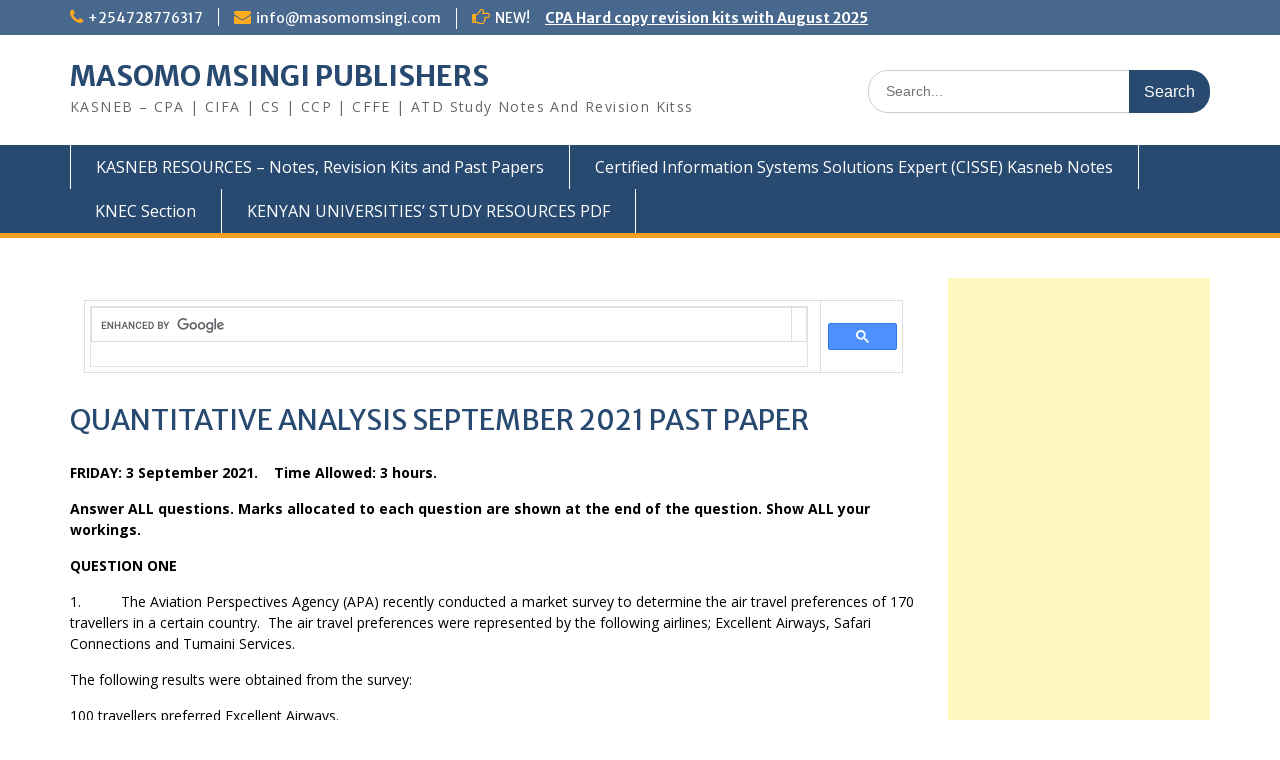

--- FILE ---
content_type: text/html; charset=UTF-8
request_url: https://masomomsingi.com/quantitative-analysis-august-2021-past-paper/
body_size: 12764
content:
<!DOCTYPE html><html lang="en-US"><head>
	    <meta charset="UTF-8">
    <meta name="viewport" content="width=device-width, initial-scale=1">
    <link rel="profile" href="http://gmpg.org/xfn/11">
        
<title>QUANTITATIVE ANALYSIS SEPTEMBER 2021 PAST PAPER &#8211; MASOMO MSINGI PUBLISHERS</title>
<meta name='robots' content='max-image-preview:large' />
	<style>img:is([sizes="auto" i], [sizes^="auto," i]) { contain-intrinsic-size: 3000px 1500px }</style>
	<link rel='dns-prefetch' href='//fonts.googleapis.com' />
<link rel="alternate" type="application/rss+xml" title="MASOMO MSINGI PUBLISHERS &raquo; Feed" href="https://masomomsingi.com/feed/" />
<link rel="alternate" type="application/rss+xml" title="MASOMO MSINGI PUBLISHERS &raquo; Comments Feed" href="https://masomomsingi.com/comments/feed/" />
<script type="text/javascript">
/* <![CDATA[ */
window._wpemojiSettings = {"baseUrl":"https:\/\/s.w.org\/images\/core\/emoji\/16.0.1\/72x72\/","ext":".png","svgUrl":"https:\/\/s.w.org\/images\/core\/emoji\/16.0.1\/svg\/","svgExt":".svg","source":{"concatemoji":"https:\/\/masomomsingi.com\/wp-includes\/js\/wp-emoji-release.min.js?ver=6.8.3"}};
/*! This file is auto-generated */
!function(s,n){var o,i,e;function c(e){try{var t={supportTests:e,timestamp:(new Date).valueOf()};sessionStorage.setItem(o,JSON.stringify(t))}catch(e){}}function p(e,t,n){e.clearRect(0,0,e.canvas.width,e.canvas.height),e.fillText(t,0,0);var t=new Uint32Array(e.getImageData(0,0,e.canvas.width,e.canvas.height).data),a=(e.clearRect(0,0,e.canvas.width,e.canvas.height),e.fillText(n,0,0),new Uint32Array(e.getImageData(0,0,e.canvas.width,e.canvas.height).data));return t.every(function(e,t){return e===a[t]})}function u(e,t){e.clearRect(0,0,e.canvas.width,e.canvas.height),e.fillText(t,0,0);for(var n=e.getImageData(16,16,1,1),a=0;a<n.data.length;a++)if(0!==n.data[a])return!1;return!0}function f(e,t,n,a){switch(t){case"flag":return n(e,"\ud83c\udff3\ufe0f\u200d\u26a7\ufe0f","\ud83c\udff3\ufe0f\u200b\u26a7\ufe0f")?!1:!n(e,"\ud83c\udde8\ud83c\uddf6","\ud83c\udde8\u200b\ud83c\uddf6")&&!n(e,"\ud83c\udff4\udb40\udc67\udb40\udc62\udb40\udc65\udb40\udc6e\udb40\udc67\udb40\udc7f","\ud83c\udff4\u200b\udb40\udc67\u200b\udb40\udc62\u200b\udb40\udc65\u200b\udb40\udc6e\u200b\udb40\udc67\u200b\udb40\udc7f");case"emoji":return!a(e,"\ud83e\udedf")}return!1}function g(e,t,n,a){var r="undefined"!=typeof WorkerGlobalScope&&self instanceof WorkerGlobalScope?new OffscreenCanvas(300,150):s.createElement("canvas"),o=r.getContext("2d",{willReadFrequently:!0}),i=(o.textBaseline="top",o.font="600 32px Arial",{});return e.forEach(function(e){i[e]=t(o,e,n,a)}),i}function t(e){var t=s.createElement("script");t.src=e,t.defer=!0,s.head.appendChild(t)}"undefined"!=typeof Promise&&(o="wpEmojiSettingsSupports",i=["flag","emoji"],n.supports={everything:!0,everythingExceptFlag:!0},e=new Promise(function(e){s.addEventListener("DOMContentLoaded",e,{once:!0})}),new Promise(function(t){var n=function(){try{var e=JSON.parse(sessionStorage.getItem(o));if("object"==typeof e&&"number"==typeof e.timestamp&&(new Date).valueOf()<e.timestamp+604800&&"object"==typeof e.supportTests)return e.supportTests}catch(e){}return null}();if(!n){if("undefined"!=typeof Worker&&"undefined"!=typeof OffscreenCanvas&&"undefined"!=typeof URL&&URL.createObjectURL&&"undefined"!=typeof Blob)try{var e="postMessage("+g.toString()+"("+[JSON.stringify(i),f.toString(),p.toString(),u.toString()].join(",")+"));",a=new Blob([e],{type:"text/javascript"}),r=new Worker(URL.createObjectURL(a),{name:"wpTestEmojiSupports"});return void(r.onmessage=function(e){c(n=e.data),r.terminate(),t(n)})}catch(e){}c(n=g(i,f,p,u))}t(n)}).then(function(e){for(var t in e)n.supports[t]=e[t],n.supports.everything=n.supports.everything&&n.supports[t],"flag"!==t&&(n.supports.everythingExceptFlag=n.supports.everythingExceptFlag&&n.supports[t]);n.supports.everythingExceptFlag=n.supports.everythingExceptFlag&&!n.supports.flag,n.DOMReady=!1,n.readyCallback=function(){n.DOMReady=!0}}).then(function(){return e}).then(function(){var e;n.supports.everything||(n.readyCallback(),(e=n.source||{}).concatemoji?t(e.concatemoji):e.wpemoji&&e.twemoji&&(t(e.twemoji),t(e.wpemoji)))}))}((window,document),window._wpemojiSettings);
/* ]]> */
</script>
<style id='wp-emoji-styles-inline-css' type='text/css'>

	img.wp-smiley, img.emoji {
		display: inline !important;
		border: none !important;
		box-shadow: none !important;
		height: 1em !important;
		width: 1em !important;
		margin: 0 0.07em !important;
		vertical-align: -0.1em !important;
		background: none !important;
		padding: 0 !important;
	}
</style>
<link rel='stylesheet' id='wp-block-library-css' href='https://masomomsingi.com/wp-includes/css/dist/block-library/style.min.css?ver=6.8.3' type='text/css' media='all' />
<style id='wp-block-library-theme-inline-css' type='text/css'>
.wp-block-audio :where(figcaption){color:#555;font-size:13px;text-align:center}.is-dark-theme .wp-block-audio :where(figcaption){color:#ffffffa6}.wp-block-audio{margin:0 0 1em}.wp-block-code{border:1px solid #ccc;border-radius:4px;font-family:Menlo,Consolas,monaco,monospace;padding:.8em 1em}.wp-block-embed :where(figcaption){color:#555;font-size:13px;text-align:center}.is-dark-theme .wp-block-embed :where(figcaption){color:#ffffffa6}.wp-block-embed{margin:0 0 1em}.blocks-gallery-caption{color:#555;font-size:13px;text-align:center}.is-dark-theme .blocks-gallery-caption{color:#ffffffa6}:root :where(.wp-block-image figcaption){color:#555;font-size:13px;text-align:center}.is-dark-theme :root :where(.wp-block-image figcaption){color:#ffffffa6}.wp-block-image{margin:0 0 1em}.wp-block-pullquote{border-bottom:4px solid;border-top:4px solid;color:currentColor;margin-bottom:1.75em}.wp-block-pullquote cite,.wp-block-pullquote footer,.wp-block-pullquote__citation{color:currentColor;font-size:.8125em;font-style:normal;text-transform:uppercase}.wp-block-quote{border-left:.25em solid;margin:0 0 1.75em;padding-left:1em}.wp-block-quote cite,.wp-block-quote footer{color:currentColor;font-size:.8125em;font-style:normal;position:relative}.wp-block-quote:where(.has-text-align-right){border-left:none;border-right:.25em solid;padding-left:0;padding-right:1em}.wp-block-quote:where(.has-text-align-center){border:none;padding-left:0}.wp-block-quote.is-large,.wp-block-quote.is-style-large,.wp-block-quote:where(.is-style-plain){border:none}.wp-block-search .wp-block-search__label{font-weight:700}.wp-block-search__button{border:1px solid #ccc;padding:.375em .625em}:where(.wp-block-group.has-background){padding:1.25em 2.375em}.wp-block-separator.has-css-opacity{opacity:.4}.wp-block-separator{border:none;border-bottom:2px solid;margin-left:auto;margin-right:auto}.wp-block-separator.has-alpha-channel-opacity{opacity:1}.wp-block-separator:not(.is-style-wide):not(.is-style-dots){width:100px}.wp-block-separator.has-background:not(.is-style-dots){border-bottom:none;height:1px}.wp-block-separator.has-background:not(.is-style-wide):not(.is-style-dots){height:2px}.wp-block-table{margin:0 0 1em}.wp-block-table td,.wp-block-table th{word-break:normal}.wp-block-table :where(figcaption){color:#555;font-size:13px;text-align:center}.is-dark-theme .wp-block-table :where(figcaption){color:#ffffffa6}.wp-block-video :where(figcaption){color:#555;font-size:13px;text-align:center}.is-dark-theme .wp-block-video :where(figcaption){color:#ffffffa6}.wp-block-video{margin:0 0 1em}:root :where(.wp-block-template-part.has-background){margin-bottom:0;margin-top:0;padding:1.25em 2.375em}
</style>
<style id='classic-theme-styles-inline-css' type='text/css'>
/*! This file is auto-generated */
.wp-block-button__link{color:#fff;background-color:#32373c;border-radius:9999px;box-shadow:none;text-decoration:none;padding:calc(.667em + 2px) calc(1.333em + 2px);font-size:1.125em}.wp-block-file__button{background:#32373c;color:#fff;text-decoration:none}
</style>
<link rel='stylesheet' id='gutenberg-pdfjs-css' href='https://masomomsingi.com/wp-content/plugins/pdfjs-viewer-shortcode/inc/../blocks/dist/style.css?ver=2.2.3' type='text/css' media='all' />
<style id='global-styles-inline-css' type='text/css'>
:root{--wp--preset--aspect-ratio--square: 1;--wp--preset--aspect-ratio--4-3: 4/3;--wp--preset--aspect-ratio--3-4: 3/4;--wp--preset--aspect-ratio--3-2: 3/2;--wp--preset--aspect-ratio--2-3: 2/3;--wp--preset--aspect-ratio--16-9: 16/9;--wp--preset--aspect-ratio--9-16: 9/16;--wp--preset--color--black: #000000;--wp--preset--color--cyan-bluish-gray: #abb8c3;--wp--preset--color--white: #ffffff;--wp--preset--color--pale-pink: #f78da7;--wp--preset--color--vivid-red: #cf2e2e;--wp--preset--color--luminous-vivid-orange: #ff6900;--wp--preset--color--luminous-vivid-amber: #fcb900;--wp--preset--color--light-green-cyan: #7bdcb5;--wp--preset--color--vivid-green-cyan: #00d084;--wp--preset--color--pale-cyan-blue: #8ed1fc;--wp--preset--color--vivid-cyan-blue: #0693e3;--wp--preset--color--vivid-purple: #9b51e0;--wp--preset--gradient--vivid-cyan-blue-to-vivid-purple: linear-gradient(135deg,rgba(6,147,227,1) 0%,rgb(155,81,224) 100%);--wp--preset--gradient--light-green-cyan-to-vivid-green-cyan: linear-gradient(135deg,rgb(122,220,180) 0%,rgb(0,208,130) 100%);--wp--preset--gradient--luminous-vivid-amber-to-luminous-vivid-orange: linear-gradient(135deg,rgba(252,185,0,1) 0%,rgba(255,105,0,1) 100%);--wp--preset--gradient--luminous-vivid-orange-to-vivid-red: linear-gradient(135deg,rgba(255,105,0,1) 0%,rgb(207,46,46) 100%);--wp--preset--gradient--very-light-gray-to-cyan-bluish-gray: linear-gradient(135deg,rgb(238,238,238) 0%,rgb(169,184,195) 100%);--wp--preset--gradient--cool-to-warm-spectrum: linear-gradient(135deg,rgb(74,234,220) 0%,rgb(151,120,209) 20%,rgb(207,42,186) 40%,rgb(238,44,130) 60%,rgb(251,105,98) 80%,rgb(254,248,76) 100%);--wp--preset--gradient--blush-light-purple: linear-gradient(135deg,rgb(255,206,236) 0%,rgb(152,150,240) 100%);--wp--preset--gradient--blush-bordeaux: linear-gradient(135deg,rgb(254,205,165) 0%,rgb(254,45,45) 50%,rgb(107,0,62) 100%);--wp--preset--gradient--luminous-dusk: linear-gradient(135deg,rgb(255,203,112) 0%,rgb(199,81,192) 50%,rgb(65,88,208) 100%);--wp--preset--gradient--pale-ocean: linear-gradient(135deg,rgb(255,245,203) 0%,rgb(182,227,212) 50%,rgb(51,167,181) 100%);--wp--preset--gradient--electric-grass: linear-gradient(135deg,rgb(202,248,128) 0%,rgb(113,206,126) 100%);--wp--preset--gradient--midnight: linear-gradient(135deg,rgb(2,3,129) 0%,rgb(40,116,252) 100%);--wp--preset--font-size--small: 13px;--wp--preset--font-size--medium: 20px;--wp--preset--font-size--large: 36px;--wp--preset--font-size--x-large: 42px;--wp--preset--spacing--20: 0.44rem;--wp--preset--spacing--30: 0.67rem;--wp--preset--spacing--40: 1rem;--wp--preset--spacing--50: 1.5rem;--wp--preset--spacing--60: 2.25rem;--wp--preset--spacing--70: 3.38rem;--wp--preset--spacing--80: 5.06rem;--wp--preset--shadow--natural: 6px 6px 9px rgba(0, 0, 0, 0.2);--wp--preset--shadow--deep: 12px 12px 50px rgba(0, 0, 0, 0.4);--wp--preset--shadow--sharp: 6px 6px 0px rgba(0, 0, 0, 0.2);--wp--preset--shadow--outlined: 6px 6px 0px -3px rgba(255, 255, 255, 1), 6px 6px rgba(0, 0, 0, 1);--wp--preset--shadow--crisp: 6px 6px 0px rgba(0, 0, 0, 1);}:where(.is-layout-flex){gap: 0.5em;}:where(.is-layout-grid){gap: 0.5em;}body .is-layout-flex{display: flex;}.is-layout-flex{flex-wrap: wrap;align-items: center;}.is-layout-flex > :is(*, div){margin: 0;}body .is-layout-grid{display: grid;}.is-layout-grid > :is(*, div){margin: 0;}:where(.wp-block-columns.is-layout-flex){gap: 2em;}:where(.wp-block-columns.is-layout-grid){gap: 2em;}:where(.wp-block-post-template.is-layout-flex){gap: 1.25em;}:where(.wp-block-post-template.is-layout-grid){gap: 1.25em;}.has-black-color{color: var(--wp--preset--color--black) !important;}.has-cyan-bluish-gray-color{color: var(--wp--preset--color--cyan-bluish-gray) !important;}.has-white-color{color: var(--wp--preset--color--white) !important;}.has-pale-pink-color{color: var(--wp--preset--color--pale-pink) !important;}.has-vivid-red-color{color: var(--wp--preset--color--vivid-red) !important;}.has-luminous-vivid-orange-color{color: var(--wp--preset--color--luminous-vivid-orange) !important;}.has-luminous-vivid-amber-color{color: var(--wp--preset--color--luminous-vivid-amber) !important;}.has-light-green-cyan-color{color: var(--wp--preset--color--light-green-cyan) !important;}.has-vivid-green-cyan-color{color: var(--wp--preset--color--vivid-green-cyan) !important;}.has-pale-cyan-blue-color{color: var(--wp--preset--color--pale-cyan-blue) !important;}.has-vivid-cyan-blue-color{color: var(--wp--preset--color--vivid-cyan-blue) !important;}.has-vivid-purple-color{color: var(--wp--preset--color--vivid-purple) !important;}.has-black-background-color{background-color: var(--wp--preset--color--black) !important;}.has-cyan-bluish-gray-background-color{background-color: var(--wp--preset--color--cyan-bluish-gray) !important;}.has-white-background-color{background-color: var(--wp--preset--color--white) !important;}.has-pale-pink-background-color{background-color: var(--wp--preset--color--pale-pink) !important;}.has-vivid-red-background-color{background-color: var(--wp--preset--color--vivid-red) !important;}.has-luminous-vivid-orange-background-color{background-color: var(--wp--preset--color--luminous-vivid-orange) !important;}.has-luminous-vivid-amber-background-color{background-color: var(--wp--preset--color--luminous-vivid-amber) !important;}.has-light-green-cyan-background-color{background-color: var(--wp--preset--color--light-green-cyan) !important;}.has-vivid-green-cyan-background-color{background-color: var(--wp--preset--color--vivid-green-cyan) !important;}.has-pale-cyan-blue-background-color{background-color: var(--wp--preset--color--pale-cyan-blue) !important;}.has-vivid-cyan-blue-background-color{background-color: var(--wp--preset--color--vivid-cyan-blue) !important;}.has-vivid-purple-background-color{background-color: var(--wp--preset--color--vivid-purple) !important;}.has-black-border-color{border-color: var(--wp--preset--color--black) !important;}.has-cyan-bluish-gray-border-color{border-color: var(--wp--preset--color--cyan-bluish-gray) !important;}.has-white-border-color{border-color: var(--wp--preset--color--white) !important;}.has-pale-pink-border-color{border-color: var(--wp--preset--color--pale-pink) !important;}.has-vivid-red-border-color{border-color: var(--wp--preset--color--vivid-red) !important;}.has-luminous-vivid-orange-border-color{border-color: var(--wp--preset--color--luminous-vivid-orange) !important;}.has-luminous-vivid-amber-border-color{border-color: var(--wp--preset--color--luminous-vivid-amber) !important;}.has-light-green-cyan-border-color{border-color: var(--wp--preset--color--light-green-cyan) !important;}.has-vivid-green-cyan-border-color{border-color: var(--wp--preset--color--vivid-green-cyan) !important;}.has-pale-cyan-blue-border-color{border-color: var(--wp--preset--color--pale-cyan-blue) !important;}.has-vivid-cyan-blue-border-color{border-color: var(--wp--preset--color--vivid-cyan-blue) !important;}.has-vivid-purple-border-color{border-color: var(--wp--preset--color--vivid-purple) !important;}.has-vivid-cyan-blue-to-vivid-purple-gradient-background{background: var(--wp--preset--gradient--vivid-cyan-blue-to-vivid-purple) !important;}.has-light-green-cyan-to-vivid-green-cyan-gradient-background{background: var(--wp--preset--gradient--light-green-cyan-to-vivid-green-cyan) !important;}.has-luminous-vivid-amber-to-luminous-vivid-orange-gradient-background{background: var(--wp--preset--gradient--luminous-vivid-amber-to-luminous-vivid-orange) !important;}.has-luminous-vivid-orange-to-vivid-red-gradient-background{background: var(--wp--preset--gradient--luminous-vivid-orange-to-vivid-red) !important;}.has-very-light-gray-to-cyan-bluish-gray-gradient-background{background: var(--wp--preset--gradient--very-light-gray-to-cyan-bluish-gray) !important;}.has-cool-to-warm-spectrum-gradient-background{background: var(--wp--preset--gradient--cool-to-warm-spectrum) !important;}.has-blush-light-purple-gradient-background{background: var(--wp--preset--gradient--blush-light-purple) !important;}.has-blush-bordeaux-gradient-background{background: var(--wp--preset--gradient--blush-bordeaux) !important;}.has-luminous-dusk-gradient-background{background: var(--wp--preset--gradient--luminous-dusk) !important;}.has-pale-ocean-gradient-background{background: var(--wp--preset--gradient--pale-ocean) !important;}.has-electric-grass-gradient-background{background: var(--wp--preset--gradient--electric-grass) !important;}.has-midnight-gradient-background{background: var(--wp--preset--gradient--midnight) !important;}.has-small-font-size{font-size: var(--wp--preset--font-size--small) !important;}.has-medium-font-size{font-size: var(--wp--preset--font-size--medium) !important;}.has-large-font-size{font-size: var(--wp--preset--font-size--large) !important;}.has-x-large-font-size{font-size: var(--wp--preset--font-size--x-large) !important;}
:where(.wp-block-post-template.is-layout-flex){gap: 1.25em;}:where(.wp-block-post-template.is-layout-grid){gap: 1.25em;}
:where(.wp-block-columns.is-layout-flex){gap: 2em;}:where(.wp-block-columns.is-layout-grid){gap: 2em;}
:root :where(.wp-block-pullquote){font-size: 1.5em;line-height: 1.6;}
</style>
<link rel='stylesheet' id='ccw_main_css-css' href='https://masomomsingi.com/wp-content/plugins/click-to-chat-for-whatsapp/prev/assets/css/mainstyles.css?ver=4.30' type='text/css' media='all' />
<link rel='stylesheet' id='font-awesome-css' href='https://masomomsingi.com/wp-content/themes/education-hub-pro/third-party/font-awesome/css/font-awesome.min.css?ver=4.7.0' type='text/css' media='all' />
<link rel='stylesheet' id='education-hub-google-fonts-css' href='//fonts.googleapis.com/css?family=Merriweather+Sans%3A400italic%2C700italic%2C400%2C700%7COpen+Sans%3A400italic%2C700italic%2C400%2C700&#038;subset=latin%2Clatin-ext' type='text/css' media='all' />
<link rel='stylesheet' id='education-hub-style-css' href='https://masomomsingi.com/wp-content/themes/education-hub-pro/style.css?ver=3.0.0' type='text/css' media='all' />
<script type="text/javascript" src="https://masomomsingi.com/wp-includes/js/jquery/jquery.min.js?ver=3.7.1" id="jquery-core-js"></script>
<script type="text/javascript" src="https://masomomsingi.com/wp-includes/js/jquery/jquery-migrate.min.js?ver=3.4.1" id="jquery-migrate-js"></script>
<link rel="https://api.w.org/" href="https://masomomsingi.com/wp-json/" /><link rel="alternate" title="JSON" type="application/json" href="https://masomomsingi.com/wp-json/wp/v2/posts/38750" /><link rel="EditURI" type="application/rsd+xml" title="RSD" href="https://masomomsingi.com/xmlrpc.php?rsd" />
<meta name="generator" content="WordPress 6.8.3" />
<link rel="canonical" href="https://masomomsingi.com/quantitative-analysis-august-2021-past-paper/" />
<link rel='shortlink' href='https://masomomsingi.com/?p=38750' />
<link rel="alternate" title="oEmbed (JSON)" type="application/json+oembed" href="https://masomomsingi.com/wp-json/oembed/1.0/embed?url=https%3A%2F%2Fmasomomsingi.com%2Fquantitative-analysis-august-2021-past-paper%2F" />
<link rel="alternate" title="oEmbed (XML)" type="text/xml+oembed" href="https://masomomsingi.com/wp-json/oembed/1.0/embed?url=https%3A%2F%2Fmasomomsingi.com%2Fquantitative-analysis-august-2021-past-paper%2F&#038;format=xml" />
<style type='text/css'>
		iframe{
			max-width: 100%;
		}
	</style><style type="text/css">.recentcomments a{display:inline !important;padding:0 !important;margin:0 !important;}</style><style type="text/css">body,p{color:#000000}
</style></head>

<body class="wp-singular post-template-default single single-post postid-38750 single-format-standard wp-embed-responsive wp-theme-education-hub-pro site-layout-fluid global-layout-right-sidebar enabled-sticky-primary-menu">

	    <div id="page" class="container hfeed site">
    <a class="skip-link screen-reader-text" href="#content">Skip to content</a>
    	<div id="tophead">
		<div class="container">
			<div id="quick-contact">
									<ul>
													<li class="quick-call"><a href="tel:254728776317">+254728776317</a></li>
																			<li class="quick-email"><a href="mailto:info@masomomsingi.com">i&#110;&#102;o&#064;ma&#115;&#111;mo&#109;sin&#103;&#105;.&#099;om</a></li>
											</ul>
													<div class="top-news">
						<span class="top-news-title">
																			NEW!												</span>
																																		<p><a href="https://masomomsingi.com/kasneb-certified-public-accountants-cpa-revision-kits-question-and-answer/">CPA Hard copy revision kits with August 2025								</a></p>
													
					</div>
							</div>

			
			
		</div> <!-- .container -->
	</div><!--  #tophead -->

	<header id="masthead" class="site-header" role="banner"><div class="container">		    <div class="site-branding">

	    
						        <div id="site-identity">
			                          <p class="site-title"><a href="https://masomomsingi.com/" rel="home">MASOMO MSINGI PUBLISHERS</a></p>
            			
			            <p class="site-description">KASNEB &#8211; CPA | CIFA | CS | CCP | CFFE | ATD Study Notes And Revision Kitss</p>
			        </div><!-- #site-identity -->
		
    </div><!-- .site-branding -->

        	    <div class="search-section">
	    	<form role="search" method="get" class="search-form" action="https://masomomsingi.com/">
	      <label>
	        <span class="screen-reader-text">Search for:</span>
	        <input type="search" class="search-field" placeholder="Search..." value="" name="s" title="Search for:" />
	      </label>
	      <input type="submit" class="search-submit" value="Search" />
	    </form>	    </div>
            </div><!-- .container --></header><!-- #masthead -->    <div id="main-nav" class="clear-fix">
        <div class="container">
        <nav id="site-navigation" class="main-navigation" role="navigation">
          <button class="menu-toggle" aria-controls="primary-menu" aria-expanded="false"><i class="fa fa-bars"></i>Menu</button>
            <div class="wrap-menu-content">
				<div class="menu-top-container"><ul id="primary-menu" class="menu"><li id="menu-item-49139" class="menu-item menu-item-type-post_type menu-item-object-page menu-item-49139"><a href="https://masomomsingi.com/kasneb-resources/">KASNEB RESOURCES – Notes, Revision Kits and Past Papers</a></li>
<li id="menu-item-49494" class="menu-item menu-item-type-post_type menu-item-object-post menu-item-49494"><a href="https://masomomsingi.com/certified-information-systems-solutions-expert-cisse-kasneb-notes/">Certified Information Systems Solutions Expert (CISSE) Kasneb Notes</a></li>
<li id="menu-item-49140" class="menu-item menu-item-type-post_type menu-item-object-page menu-item-49140"><a href="https://masomomsingi.com/knec-section/">KNEC Section</a></li>
<li id="menu-item-49141" class="menu-item menu-item-type-post_type menu-item-object-page menu-item-49141"><a href="https://masomomsingi.com/kenyan-universities-notes-pdf/">KENYAN UNIVERSITIES’ STUDY RESOURCES PDF</a></li>
</ul></div>            </div><!-- .menu-content -->
        </nav><!-- #site-navigation -->
       </div> <!-- .container -->
    </div> <!-- #main-nav -->
    
	<div id="content" class="site-content"><div class="container"><div class="inner-wrapper">    
	<div id="primary" class="content-area">
		<main id="main" class="site-main" role="main">

		<div class='code-block code-block-2' style='margin: 8px auto; text-align: center; display: block; clear: both;'>
<script async src="https://cse.google.com/cse.js?cx=728834e48cbe275b0"></script>
<div class="gcse-search"></div></div>

			
<article id="post-38750" class="post-38750 post type-post status-publish format-standard hentry category-uncategorized">
	<header class="entry-header">
		<h1 class="entry-title">QUANTITATIVE ANALYSIS SEPTEMBER 2021 PAST PAPER</h1>
		<div class="entry-meta">
					</div><!-- .entry-meta -->
	</header><!-- .entry-header -->

	<div class="entry-content">
    		<p><strong>FRIDAY: 3 September 2021.</strong>    <strong>Time Allowed: 3 hours.</strong></p>
<p><strong>Answer ALL questions. Marks allocated to each question are shown at the end of the question. Show ALL your workings.</strong></p>
<p><strong>QUESTION ONE</strong></p>
<p>1.          The Aviation Perspectives Agency (APA) recently conducted a market survey to determine the air travel preferences of 170 travellers in a certain country.  The air travel preferences were represented by the following airlines; Excellent Airways, Safari Connections and Tumaini Services.</p>
<p>The following results were obtained from the survey:</p>
<p>100 travellers preferred Excellent Airways.</p>
<p>40 travellers preferred Safari Connections.</p>
<p>75 travellers preferred Tumaini Services.</p>
<p>20 travellers preferred Excellent Airways and Safari Connections.</p><div class='code-block code-block-1' style='margin: 8px 0; clear: both;'>
<script async src="https://pagead2.googlesyndication.com/pagead/js/adsbygoogle.js"></script>
<ins class="adsbygoogle"
     style="display:block; text-align:center;"
     data-ad-layout="in-article"
     data-ad-format="fluid"
     data-ad-client="ca-pub-5704033056863648"
     data-ad-slot="6517579765"></ins>
<script>
     (adsbygoogle = window.adsbygoogle || []).push({});
</script></div>

<p>28 travellers preferred Excellent Airways and Tumaini Services.</p>
<p>18 travellers preferred Safari Connections and Tumaini Services.</p>
<p>9 travellers did not record any preference.</p>
<p>&nbsp;</p>
<p><strong>Required:</strong></p>
<p>Represent the above information in a Venn diagram.    (4 marks)</p>
<p>Determine the number of travellers who preferred all the three airlines.     (3 marks)</p>
<p>The number of travellers who preferred the Safari Connections and Tumaini Services, but not the Excellent Airways.     (1 mark)</p>
<p>2.         The following data presents the quarterly imports of electrical products by a certain electronics company for the given four-year period:</p>
<p><strong>Imports in Sh.&#8221;Million&#8221;</strong></p>
<p><strong>Year</strong></p>
<p><strong>Quarter 1</strong>        <strong>Quarter 2</strong>      <strong>Quarter 3</strong>     <strong>Quarter 4</strong></p><div class='code-block code-block-1' style='margin: 8px 0; clear: both;'>
<script async src="https://pagead2.googlesyndication.com/pagead/js/adsbygoogle.js"></script>
<ins class="adsbygoogle"
     style="display:block; text-align:center;"
     data-ad-layout="in-article"
     data-ad-format="fluid"
     data-ad-client="ca-pub-5704033056863648"
     data-ad-slot="6517579765"></ins>
<script>
     (adsbygoogle = window.adsbygoogle || []).push({});
</script></div>

<p>2017                  43                       71                     83                    59</p>
<p>2018                  50                       82                    93                    75</p>
<p>2019                  62                       89                    101                  81</p>
<p>2020                  73                      95                    120                  89</p>
<p>&nbsp;</p>
<p><strong>Required:</strong></p>
<p>Using 4-quarter moving averages, calculate the seasonal variations from the above data.    (8 marks)</p>
<p>Derive the deseasonalised data for the imports using the additive model.    (4 marks)</p>
<p><strong>(Total: 20 marks)</strong></p>
<p>&nbsp;</p>
<p><strong>QUESTION TWO</strong></p>
<p>1.          Explain any four assumptions underlying the game theory.                (4 marks)</p>
<p>2.        Zakem Ltd. produces two products namely; &#8220;Alkon&#8221; and &#8220;Zenon&#8221;.   The products pass through three departments namely; Assembly, Finishing and Packaging.   There is a maximum of 200 hours in each of the Assembly and Finishing departments.</p><div class='code-block code-block-1' style='margin: 8px 0; clear: both;'>
<script async src="https://pagead2.googlesyndication.com/pagead/js/adsbygoogle.js"></script>
<ins class="adsbygoogle"
     style="display:block; text-align:center;"
     data-ad-layout="in-article"
     data-ad-format="fluid"
     data-ad-client="ca-pub-5704033056863648"
     data-ad-slot="6517579765"></ins>
<script>
     (adsbygoogle = window.adsbygoogle || []).push({});
</script></div>

<p>In addition, a maximum of 400 hours of packaging are available for packing &#8220;Alkon&#8221; and &#8220;Zenon&#8221;.</p>
<p>The table below shows the number of hours required per unit of each product:</p>
<p><strong>Hours required per unit of product</strong></p>
<p><strong>Department</strong></p>
<p><strong>                                              &#8220;Alkon&#8221;</strong>                              <strong>&#8220;Zenon&#8221;</strong></p>
<p>Assembly                                       2                                            3</p>
<p>Finishing                                        4                                            2</p>
<p>Packaging                                        5                                            3</p>
<p>Each unit of &#8220;Alkon&#8221; and &#8220;Zenon&#8221; gives a profit contribution of Sh.3,000 and Sh.2,000 respectively.</p>
<p><strong>Required:</strong></p>
<p>Formulate a linear programming model to solve the above problem.                (2 marks)</p>
<p>Using the simplex method, solve the linear programming model formulated in (b) (i) above.                (14 marks)</p><div class='code-block code-block-1' style='margin: 8px 0; clear: both;'>
<script async src="https://pagead2.googlesyndication.com/pagead/js/adsbygoogle.js"></script>
<ins class="adsbygoogle"
     style="display:block; text-align:center;"
     data-ad-layout="in-article"
     data-ad-format="fluid"
     data-ad-client="ca-pub-5704033056863648"
     data-ad-slot="6517579765"></ins>
<script>
     (adsbygoogle = window.adsbygoogle || []).push({});
</script></div>

<p><strong>(Total: 20 marks)</strong></p>
<p>&nbsp;</p>
<p><strong>QUESTION THREE</strong></p>
<p>1.          The demand function for a certain <a href="https://masomomsingi.com/nature-and-purpose-of-financial-statements/">product</a> is given by:</p>
<p>P = 0.3Q — 5 Where:</p>
<p>P is the price in shillings of the product per unit; and Q is the quantity of the product demanded in units.</p>
<p>The total cost (TC) of the firm (Sh.&#8221;million&#8221;) is given by</p>
<p><img decoding="async" class="aligncenter size-full wp-image-38751" src="https://masomomsingi.com/wp-content/uploads/2022/07/Capture.PNG-14-6.png" alt="" width="331" height="54" srcset="https://masomomsingi.com/wp-content/uploads/2022/07/Capture.PNG-14-6.png 331w, https://masomomsingi.com/wp-content/uploads/2022/07/Capture.PNG-14-6-300x49.png 300w" sizes="(max-width: 331px) 100vw, 331px" /></p>
<p><strong>Required:</strong></p>
<p>The break-even point quantity (in units). (2 marks)</p>
<p>The level of output (in units) that maximises profit.   (4 marks)</p>
<p>2.         Explain the difference between &#8220;point estimate&#8221; and &#8220;confidence interval&#8221;.    (4 marks)</p>
<p>Mali Mali Supermarkets (MMS) operates two branches, one in Kisumu and the other in Mombasa. The management has received complaints that there is a significant difference between the wages paid to employees in the two branches.</p><div class='code-block code-block-1' style='margin: 8px 0; clear: both;'>
<script async src="https://pagead2.googlesyndication.com/pagead/js/adsbygoogle.js"></script>
<ins class="adsbygoogle"
     style="display:block; text-align:center;"
     data-ad-layout="in-article"
     data-ad-format="fluid"
     data-ad-client="ca-pub-5704033056863648"
     data-ad-slot="6517579765"></ins>
<script>
     (adsbygoogle = window.adsbygoogle || []).push({});
</script></div>

<p>A sample of 40 employees was taken from the Kisumu branch and it had a mean wage of Sh.12,000 and a standard deviation of Sh.1,000.  A sample of 50 employees taken from the Mombasa branch had a mean wage of Sh.13,000 and a standard deviation of Sh.1,200.</p>
<p><strong>Required:</strong></p>
<p>Advise the management of MMS on whether there is a significant difference between the wages paid in Kisumu branch and Mombasa branch.</p>
<p>(Use a significance level of 5%).    (10 marks)</p>
<p><strong>(Total: 20 marks)</strong></p>
<p>&nbsp;</p>
<p><strong>QUESTION FOUR</strong></p>
<p>1.           Explain the difference between &#8220;correlation coefficient&#8221; and &#8220;coefficient of determination&#8221; as used in regression analysis.   (4 marks)</p><div class='code-block code-block-1' style='margin: 8px 0; clear: both;'>
<script async src="https://pagead2.googlesyndication.com/pagead/js/adsbygoogle.js"></script>
<ins class="adsbygoogle"
     style="display:block; text-align:center;"
     data-ad-layout="in-article"
     data-ad-format="fluid"
     data-ad-client="ca-pub-5704033056863648"
     data-ad-slot="6517579765"></ins>
<script>
     (adsbygoogle = window.adsbygoogle || []).push({});
</script></div>

<p>2.          A group of eight students were tested in &#8220;Quantitative Analysis&#8221; and &#8220;Auditing&#8221; examinations.  The marks scored were as follows:</p>
<p>Marks in percentage (%)</p>
<p>Student                       Quantitative Analysis                           Auditing</p>
<p>A                                           76                                              82</p>
<p>B                                           43                                               57</p>
<p>C                                           49                                               75</p>
<p>D                                           84                                              86</p>
<p>E                                            69                                               68</p>
<p>F                                           69                                              92</p>
<p>G                                           53                                              43</p>
<p>H                                           36                                               53</p>
<p><strong>Required:</strong></p>
<p>Compute the Spearman&#8217;s rank correlation coefficient and interpret the results.    (8 marks)</p>
<p>3.           A medium-sized company <a href="http://Knecnotes.co.ke">manufactures</a> product &#8220;Ndovu&#8221;.  The current variable production cost per unit of product &#8220;Ndovu&#8221; is Sh.800 while the selling price is Sh.1,150 per unit.  However, the demand for product &#8220;Ndovu&#8221; is uncertain and has the following probability distribution:</p><div class='code-block code-block-1' style='margin: 8px 0; clear: both;'>
<script async src="https://pagead2.googlesyndication.com/pagead/js/adsbygoogle.js"></script>
<ins class="adsbygoogle"
     style="display:block; text-align:center;"
     data-ad-layout="in-article"
     data-ad-format="fluid"
     data-ad-client="ca-pub-5704033056863648"
     data-ad-slot="6517579765"></ins>
<script>
     (adsbygoogle = window.adsbygoogle || []).push({});
</script></div>

<p>Number of units of                                  Probability</p>
<p>product &#8220;Ndovu&#8221;                                     demanded</p>
<p>10                                                  0.36</p>
<p>20                                                   0.42</p>
<p>30                                                   0.22</p>
<p>&nbsp;</p>
<p><strong>Required:</strong></p>
<p>Advise the company on the optimal number of units of product &#8220;Ndovu&#8221; to produce using the:</p>
<p>Expected monetary value (EMV) criterion.   (4 marks)</p>
<p>Hurwicz criterion. Assume a coefficient of optimism of 0.8.      (4 marks)</p>
<p><strong>(Total: 20 marks)</strong></p>
<p>&nbsp;</p>
<p><strong>QUESTION FIVE</strong></p>
<p>1.         Summarise four practical limitations of the &#8220;queuing model&#8221;.  (4 marks)</p>
<p>2.        A recent inspection of bolts produced by a certain company revealed that 16 bolts were defective out of a total of 40 bolts inspected.</p><div class='code-block code-block-1' style='margin: 8px 0; clear: both;'>
<script async src="https://pagead2.googlesyndication.com/pagead/js/adsbygoogle.js"></script>
<ins class="adsbygoogle"
     style="display:block; text-align:center;"
     data-ad-layout="in-article"
     data-ad-format="fluid"
     data-ad-client="ca-pub-5704033056863648"
     data-ad-slot="6517579765"></ins>
<script>
     (adsbygoogle = window.adsbygoogle || []).push({});
</script></div>

<p>5 bolts are picked at random and inspected.</p>
<p><strong>Required:</strong></p>
<p>Assuming that the distribution of defective bolts follows the poisson distribution, calculate the <a href="https://masomomsingi.co.ke/cpa-notes/">probability </a>that at least three bolts are defective.        (4 marks)</p>
<p>Assuming that the distribution of defective bolts follows the binomial distribution, calculate the probability that at most 3 bolts are defective.      (4 marks)</p>
<p>3.           ABC Limited is a construction company.  An <a href="https://masomomsingi.com/kasneb-certified-public-accountants-cpa-revision-kits-question-and-answer/">engineer</a> identified the following activities to complete a project and their estimated expected time in weeks.</p>
<p><img fetchpriority="high" decoding="async" class="aligncenter size-full wp-image-38752" src="https://masomomsingi.com/wp-content/uploads/2022/07/Capture.PNG-15-5.png" alt="" width="387" height="266" srcset="https://masomomsingi.com/wp-content/uploads/2022/07/Capture.PNG-15-5.png 387w, https://masomomsingi.com/wp-content/uploads/2022/07/Capture.PNG-15-5-300x206.png 300w, https://masomomsingi.com/wp-content/uploads/2022/07/Capture.PNG-15-5-360x247.png 360w" sizes="(max-width: 387px) 100vw, 387px" /></p>
<p><strong>Required:</strong></p>
<p>Draw a network diagram to represent the above project.      (6 marks)</p><div class='code-block code-block-1' style='margin: 8px 0; clear: both;'>
<script async src="https://pagead2.googlesyndication.com/pagead/js/adsbygoogle.js"></script>
<ins class="adsbygoogle"
     style="display:block; text-align:center;"
     data-ad-layout="in-article"
     data-ad-format="fluid"
     data-ad-client="ca-pub-5704033056863648"
     data-ad-slot="6517579765"></ins>
<script>
     (adsbygoogle = window.adsbygoogle || []).push({});
</script></div>

<p>Obtain the critical path and project duration.    (2 marks)</p>
<p><strong>(Total: 20 marks)</strong></p>
<div class='code-block code-block-5' style='margin: 8px 0; clear: both;'>
<script async src="https://pagead2.googlesyndication.com/pagead/js/adsbygoogle.js?client=ca-pub-5704033056863648"
     crossorigin="anonymous"></script>
<ins class="adsbygoogle"
     style="display:block"
     data-ad-format="autorelaxed"
     data-ad-client="ca-pub-5704033056863648"
     data-ad-slot="7627270086"></ins>
<script>
     (adsbygoogle = window.adsbygoogle || []).push({});
</script></div>
<!-- CONTENT END 1 -->
			</div><!-- .entry-content -->

	<footer class="entry-footer">
			</footer><!-- .entry-footer -->
	<div class="authorbox ">
			<div class="author-avatar">
			<img alt='' src='https://secure.gravatar.com/avatar/0ab26e6220d86d740ebd9dafeed1c2bb804b8ce3b88a0a83c999f197b1f155e7?s=60&#038;r=g' srcset='https://secure.gravatar.com/avatar/0ab26e6220d86d740ebd9dafeed1c2bb804b8ce3b88a0a83c999f197b1f155e7?s=120&#038;r=g 2x' class='avatar avatar-60 photo' height='60' width='60' decoding='async'/>		</div>
		<div class="author-info">
		<h4 class="author-header">
			Written by&nbsp;<a href="https://masomomsingi.com/author/admin/" title="Posts by MJ" rel="author">MJ</a>		</h4>
		<div class="author-content"><p></p></div>
				
	</div> <!-- .author-info -->
		</div>

</article><!-- #post-## -->


			
	<nav class="navigation post-navigation" aria-label="Posts">
		<h2 class="screen-reader-text">Post navigation</h2>
		<div class="nav-links"><div class="nav-previous"><a href="https://masomomsingi.com/portfolio-management-august-2021-past-paper/" rel="prev">PORTFOLIO MANAGEMENT SEPTEMBER 2021 PAST PAPER</a></div><div class="nav-next"><a href="https://masomomsingi.com/strategy-governance-and-ethics-august-2021-past-paper/" rel="next">STRATEGY GOVERNANCE AND ETHICS SEPTEMBER 2021 PAST PAPER</a></div></div>
	</nav>
			
		<div class='code-block code-block-3' style='margin: 8px 0; clear: both;'>
<script async src="https://pagead2.googlesyndication.com/pagead/js/adsbygoogle.js"></script>
<ins class="adsbygoogle"
     style="display:block"
     data-ad-format="fluid"
     data-ad-layout-key="-6n+bk+4d+r-22"
     data-ad-client="ca-pub-5704033056863648"
     data-ad-slot="2665964667"></ins>
<script>
     (adsbygoogle = window.adsbygoogle || []).push({});
</script></div>

		</main><!-- #main -->
	</div><!-- #primary -->

<div id="sidebar-primary" class="widget-area" role="complementary">
		    <aside id="custom_html-2" class="widget_text widget widget_custom_html"><div class="textwidget custom-html-widget"><script async src="https://pagead2.googlesyndication.com/pagead/js/adsbygoogle.js"></script>
<!-- msingi.com - widget -->
<ins class="adsbygoogle"
     style="display:block"
     data-ad-client="ca-pub-5704033056863648"
     data-ad-slot="1512442396"
     data-ad-format="auto"
     data-full-width-responsive="true"></ins>
<script>
     (adsbygoogle = window.adsbygoogle || []).push({});
</script></div></aside>
		<aside id="recent-posts-2" class="widget widget_recent_entries">
		<h2 class="widget-title">Recent Posts</h2>
		<ul>
											<li>
					<a href="https://masomomsingi.com/assumptions-of-cost-volume-profit-analysis-c-v-p/">Assumptions of Cost Volume Profit analysis (C.V.P)</a>
									</li>
											<li>
					<a href="https://masomomsingi.com/atd-principles-of-auditing-notes/">ATD &#8211; Principles of Auditing Notes</a>
									</li>
											<li>
					<a href="https://masomomsingi.com/cisse-guidelines-to-the-ict-project/">CISSE: Guidelines to the ICT Project</a>
									</li>
											<li>
					<a href="https://masomomsingi.com/template-for-submission-of-evidence-on-practical-experience-requirement/">Template for Submission of Evidence on Practical Experience Requirement</a>
									</li>
											<li>
					<a href="https://masomomsingi.com/guidelines-on-practical-experience-conduct-of-workshops-and-project-work/">Guidelines on Practical Experience, Conduct of Workshops and Project Work</a>
									</li>
											<li>
					<a href="https://masomomsingi.com/kasneb-examination-centres/">KASNEB Examination Centres</a>
									</li>
											<li>
					<a href="https://masomomsingi.com/kasneb-august-2025-examination-dates/">KASNEB August 2025 Examination Dates</a>
									</li>
											<li>
					<a href="https://masomomsingi.com/fundamentals-of-management-accounting-atd-revision-kit/">Fundamentals Of Management Accounting ATD Revision Kit</a>
									</li>
											<li>
					<a href="https://masomomsingi.com/research-and-project-management-cisse-notes/">Research and Project Management CISSE Notes</a>
									</li>
											<li>
					<a href="https://masomomsingi.com/data-management-information-systems-cisse-notes/">Data Management Information Systems CISSE Notes</a>
									</li>
					</ul>

		</aside><aside id="recent-comments-2" class="widget widget_recent_comments"><h2 class="widget-title">Recent Comments</h2><ul id="recentcomments"><li class="recentcomments"><span class="comment-author-link">Vincent</span> on <a href="https://masomomsingi.com/cpa-company-law-free-pdf-notes/#comment-17135">CPA &#8211; Company Law Free PDF Notes</a></li><li class="recentcomments"><span class="comment-author-link"><a href="http://opera%20mini" class="url" rel="ugc external nofollow">Tonny</a></span> on <a href="https://masomomsingi.com/trade-project-knec-notes/#comment-17132">TRADE PROJECT KNEC NOTES</a></li><li class="recentcomments"><span class="comment-author-link">MJ</span> on <a href="https://masomomsingi.com/kasneb-company-law-revision-kit-past-papers-with-solution/#comment-15480">KASNEB &#8211; COMPANY LAW REVISION KIT ( PAST PAPERS WITH SOLUTION)</a></li><li class="recentcomments"><span class="comment-author-link">MJ</span> on <a href="https://masomomsingi.com/kasneb-company-law-revision-kit-past-papers-with-solution/#comment-15479">KASNEB &#8211; COMPANY LAW REVISION KIT ( PAST PAPERS WITH SOLUTION)</a></li><li class="recentcomments"><span class="comment-author-link"><a href="http://Chrome" class="url" rel="ugc external nofollow">Markline</a></span> on <a href="https://masomomsingi.com/kasneb-company-law-revision-kit-past-papers-with-solution/#comment-10787">KASNEB &#8211; COMPANY LAW REVISION KIT ( PAST PAPERS WITH SOLUTION)</a></li></ul></aside><aside id="archives-2" class="widget widget_archive"><h2 class="widget-title">Archives</h2>
			<ul>
					<li><a href='https://masomomsingi.com/2025/08/'>August 2025</a></li>
	<li><a href='https://masomomsingi.com/2025/07/'>July 2025</a></li>
	<li><a href='https://masomomsingi.com/2025/05/'>May 2025</a></li>
	<li><a href='https://masomomsingi.com/2025/04/'>April 2025</a></li>
	<li><a href='https://masomomsingi.com/2025/03/'>March 2025</a></li>
	<li><a href='https://masomomsingi.com/2025/02/'>February 2025</a></li>
	<li><a href='https://masomomsingi.com/2024/11/'>November 2024</a></li>
	<li><a href='https://masomomsingi.com/2024/10/'>October 2024</a></li>
	<li><a href='https://masomomsingi.com/2024/09/'>September 2024</a></li>
	<li><a href='https://masomomsingi.com/2024/06/'>June 2024</a></li>
	<li><a href='https://masomomsingi.com/2024/05/'>May 2024</a></li>
	<li><a href='https://masomomsingi.com/2024/04/'>April 2024</a></li>
	<li><a href='https://masomomsingi.com/2024/02/'>February 2024</a></li>
	<li><a href='https://masomomsingi.com/2024/01/'>January 2024</a></li>
	<li><a href='https://masomomsingi.com/2023/12/'>December 2023</a></li>
	<li><a href='https://masomomsingi.com/2023/11/'>November 2023</a></li>
	<li><a href='https://masomomsingi.com/2023/09/'>September 2023</a></li>
	<li><a href='https://masomomsingi.com/2023/07/'>July 2023</a></li>
	<li><a href='https://masomomsingi.com/2023/05/'>May 2023</a></li>
	<li><a href='https://masomomsingi.com/2023/03/'>March 2023</a></li>
	<li><a href='https://masomomsingi.com/2023/02/'>February 2023</a></li>
	<li><a href='https://masomomsingi.com/2023/01/'>January 2023</a></li>
	<li><a href='https://masomomsingi.com/2022/12/'>December 2022</a></li>
	<li><a href='https://masomomsingi.com/2022/11/'>November 2022</a></li>
	<li><a href='https://masomomsingi.com/2022/10/'>October 2022</a></li>
	<li><a href='https://masomomsingi.com/2022/09/'>September 2022</a></li>
	<li><a href='https://masomomsingi.com/2022/08/'>August 2022</a></li>
	<li><a href='https://masomomsingi.com/2022/07/'>July 2022</a></li>
	<li><a href='https://masomomsingi.com/2022/06/'>June 2022</a></li>
	<li><a href='https://masomomsingi.com/2022/05/'>May 2022</a></li>
	<li><a href='https://masomomsingi.com/2022/04/'>April 2022</a></li>
	<li><a href='https://masomomsingi.com/2022/03/'>March 2022</a></li>
	<li><a href='https://masomomsingi.com/2022/02/'>February 2022</a></li>
	<li><a href='https://masomomsingi.com/2022/01/'>January 2022</a></li>
	<li><a href='https://masomomsingi.com/2021/12/'>December 2021</a></li>
	<li><a href='https://masomomsingi.com/2021/11/'>November 2021</a></li>
	<li><a href='https://masomomsingi.com/2021/10/'>October 2021</a></li>
	<li><a href='https://masomomsingi.com/2021/09/'>September 2021</a></li>
	<li><a href='https://masomomsingi.com/2021/08/'>August 2021</a></li>
	<li><a href='https://masomomsingi.com/2021/07/'>July 2021</a></li>
	<li><a href='https://masomomsingi.com/2021/06/'>June 2021</a></li>
	<li><a href='https://masomomsingi.com/2021/05/'>May 2021</a></li>
	<li><a href='https://masomomsingi.com/2021/04/'>April 2021</a></li>
	<li><a href='https://masomomsingi.com/2021/03/'>March 2021</a></li>
	<li><a href='https://masomomsingi.com/2021/02/'>February 2021</a></li>
	<li><a href='https://masomomsingi.com/2021/01/'>January 2021</a></li>
	<li><a href='https://masomomsingi.com/2020/12/'>December 2020</a></li>
	<li><a href='https://masomomsingi.com/2020/11/'>November 2020</a></li>
	<li><a href='https://masomomsingi.com/2020/10/'>October 2020</a></li>
	<li><a href='https://masomomsingi.com/2020/09/'>September 2020</a></li>
	<li><a href='https://masomomsingi.com/2020/08/'>August 2020</a></li>
	<li><a href='https://masomomsingi.com/2020/07/'>July 2020</a></li>
	<li><a href='https://masomomsingi.com/2020/06/'>June 2020</a></li>
	<li><a href='https://masomomsingi.com/2020/05/'>May 2020</a></li>
	<li><a href='https://masomomsingi.com/2020/03/'>March 2020</a></li>
	<li><a href='https://masomomsingi.com/2020/02/'>February 2020</a></li>
	<li><a href='https://masomomsingi.com/2020/01/'>January 2020</a></li>
	<li><a href='https://masomomsingi.com/2019/12/'>December 2019</a></li>
	<li><a href='https://masomomsingi.com/2019/11/'>November 2019</a></li>
	<li><a href='https://masomomsingi.com/2019/10/'>October 2019</a></li>
	<li><a href='https://masomomsingi.com/2019/09/'>September 2019</a></li>
	<li><a href='https://masomomsingi.com/2019/08/'>August 2019</a></li>
			</ul>

			</aside><aside id="categories-2" class="widget widget_categories"><h2 class="widget-title">Categories</h2>
			<ul>
					<li class="cat-item cat-item-1"><a href="https://masomomsingi.com/category/uncategorized/">Uncategorized</a>
</li>
			</ul>

			</aside>	</div><!-- #sidebar-primary -->
</div><!-- .inner-wrapper --></div><!-- .container --></div><!-- #content -->
	<div  id="footer-widgets" ><div class="container"><div class="inner-wrapper"><div class="footer-active-4 footer-widget-area"></div><!-- .footer-widget-area --><div class="footer-active-4 footer-widget-area"></div><!-- .footer-widget-area --><div class="footer-active-4 footer-widget-area"><aside id="calendar-2" class="widget widget_calendar"><div id="calendar_wrap" class="calendar_wrap"><table id="wp-calendar" class="wp-calendar-table">
	<caption>November 2025</caption>
	<thead>
	<tr>
		<th scope="col" aria-label="Sunday">S</th>
		<th scope="col" aria-label="Monday">M</th>
		<th scope="col" aria-label="Tuesday">T</th>
		<th scope="col" aria-label="Wednesday">W</th>
		<th scope="col" aria-label="Thursday">T</th>
		<th scope="col" aria-label="Friday">F</th>
		<th scope="col" aria-label="Saturday">S</th>
	</tr>
	</thead>
	<tbody>
	<tr>
		<td colspan="6" class="pad">&nbsp;</td><td>1</td>
	</tr>
	<tr>
		<td>2</td><td>3</td><td>4</td><td>5</td><td>6</td><td id="today">7</td><td>8</td>
	</tr>
	<tr>
		<td>9</td><td>10</td><td>11</td><td>12</td><td>13</td><td>14</td><td>15</td>
	</tr>
	<tr>
		<td>16</td><td>17</td><td>18</td><td>19</td><td>20</td><td>21</td><td>22</td>
	</tr>
	<tr>
		<td>23</td><td>24</td><td>25</td><td>26</td><td>27</td><td>28</td><td>29</td>
	</tr>
	<tr>
		<td>30</td>
		<td class="pad" colspan="6">&nbsp;</td>
	</tr>
	</tbody>
	</table><nav aria-label="Previous and next months" class="wp-calendar-nav">
		<span class="wp-calendar-nav-prev"><a href="https://masomomsingi.com/2025/08/">&laquo; Aug</a></span>
		<span class="pad">&nbsp;</span>
		<span class="wp-calendar-nav-next">&nbsp;</span>
	</nav></div></aside></div><!-- .footer-widget-area --><div class="footer-active-4 footer-widget-area"></div><!-- .footer-widget-area --></div><!-- .inner-wrapper --></div><!-- .container --></div><footer id="colophon" class="site-footer" role="contentinfo"><div class="container">    
              <div class="copyright">
        Copyright &copy; 2025 <a href="https://masomomsingi.com/">MASOMO MSINGI PUBLISHERS</a>. All rights reserved.      </div><!-- .copyright -->
            <div class="site-info">
		Education Hub Pro by <a href="https://wenthemes.com/">WEN Themes</a>    </div><!-- .site-info -->
        	</div><!-- .container --></footer><!-- #colophon -->
</div><!-- #page --><a href="#page" class="scrollup" id="btn-scrollup"><i class="fa fa-chevron-up"></i></a>
<div class='code-block code-block-4' style='margin: 8px 0; clear: both;'>
<script async src="https://pagead2.googlesyndication.com/pagead/js/adsbygoogle.js?client=ca-pub-5704033056863648"
     crossorigin="anonymous"></script>
<!-- msingi.com - widget -->
<ins class="adsbygoogle"
     style="display:block"
     data-ad-client="ca-pub-5704033056863648"
     data-ad-slot="1512442396"
     data-ad-format="auto"
     data-full-width-responsive="true"></ins>
<script>
     (adsbygoogle = window.adsbygoogle || []).push({});
</script></div>
<script type="speculationrules">
{"prefetch":[{"source":"document","where":{"and":[{"href_matches":"\/*"},{"not":{"href_matches":["\/wp-*.php","\/wp-admin\/*","\/wp-content\/uploads\/*","\/wp-content\/*","\/wp-content\/plugins\/*","\/wp-content\/themes\/education-hub-pro\/*","\/*\\?(.+)"]}},{"not":{"selector_matches":"a[rel~=\"nofollow\"]"}},{"not":{"selector_matches":".no-prefetch, .no-prefetch a"}}]},"eagerness":"conservative"}]}
</script>
<!-- Click to Chat - prev - https://holithemes.com/plugins/click-to-chat/ v4.30 -->
<script type="text/javascript" id="ccw_app-js-extra">
/* <![CDATA[ */
var ht_ccw_var = {"page_title":"QUANTITATIVE ANALYSIS SEPTEMBER 2021 PAST PAPER","google_analytics":"","ga_category":"","ga_action":"","ga_label":""};
/* ]]> */
</script>
<script type="text/javascript" src="https://masomomsingi.com/wp-content/plugins/click-to-chat-for-whatsapp/prev/assets/js/app.js?ver=4.30" id="ccw_app-js"></script>
<script type="text/javascript" src="https://masomomsingi.com/wp-content/themes/education-hub-pro/js/skip-link-focus-fix.min.js?ver=20130115" id="education-hub-skip-link-focus-fix-js"></script>
<script type="text/javascript" src="https://masomomsingi.com/wp-content/themes/education-hub-pro/third-party/cycle2/js/jquery.cycle2.min.js?ver=2.1.6" id="jquery-cycle2-js"></script>
<script type="text/javascript" src="https://masomomsingi.com/wp-content/themes/education-hub-pro/third-party/ticker/jquery.easy-ticker.min.js?ver=2.0" id="jquery-easy-ticker-js"></script>
<script type="text/javascript" src="https://masomomsingi.com/wp-content/themes/education-hub-pro/js/custom.min.js?ver=1.0" id="education-hub-custom-js"></script>
<script type="text/javascript" id="education-hub-navigation-js-extra">
/* <![CDATA[ */
var Education_Hub_Screen_Reader_Text = {"expand":"<span class=\"screen-reader-text\">expand child menu<\/span>","collapse":"<span class=\"screen-reader-text\">collapse child menu<\/span>"};
/* ]]> */
</script>
<script type="text/javascript" src="https://masomomsingi.com/wp-content/themes/education-hub-pro/js/navigation.min.js?ver=20160421" id="education-hub-navigation-js"></script>
</body>
</html>


--- FILE ---
content_type: text/html; charset=utf-8
request_url: https://www.google.com/recaptcha/api2/aframe
body_size: 116
content:
<!DOCTYPE HTML><html><head><meta http-equiv="content-type" content="text/html; charset=UTF-8"></head><body><script nonce="imYFg9QwIOMUZXbrkOuJ-w">/** Anti-fraud and anti-abuse applications only. See google.com/recaptcha */ try{var clients={'sodar':'https://pagead2.googlesyndication.com/pagead/sodar?'};window.addEventListener("message",function(a){try{if(a.source===window.parent){var b=JSON.parse(a.data);var c=clients[b['id']];if(c){var d=document.createElement('img');d.src=c+b['params']+'&rc='+(localStorage.getItem("rc::a")?sessionStorage.getItem("rc::b"):"");window.document.body.appendChild(d);sessionStorage.setItem("rc::e",parseInt(sessionStorage.getItem("rc::e")||0)+1);localStorage.setItem("rc::h",'1762492728567');}}}catch(b){}});window.parent.postMessage("_grecaptcha_ready", "*");}catch(b){}</script></body></html>